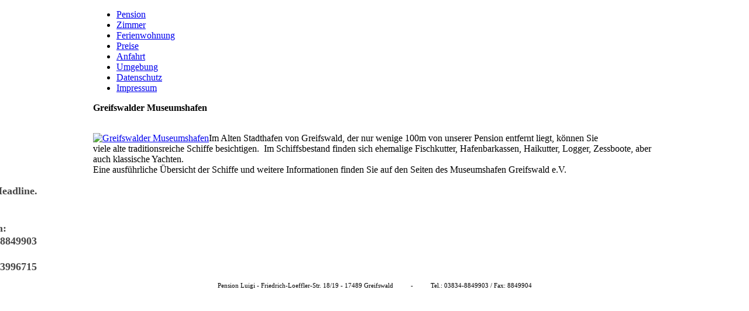

--- FILE ---
content_type: text/html; charset=utf-8
request_url: https://pension-luigi.de/umgebung.html
body_size: 2591
content:
<!DOCTYPE html PUBLIC "-//W3C//DTD XHTML 1.0 Transitional//EN" "http://www.w3.org/TR/xhtml1/DTD/xhtml1-transitional.dtd">
<html xmlns="http://www.w3.org/1999/xhtml" xml:lang="de-de" lang="de-de" >
<head>
  <base href="https://pension-luigi.de/umgebung.html" />
  <meta http-equiv="content-type" content="text/html; charset=utf-8" />
  <meta name="robots" content="index, follow" />
  <meta name="keywords" content="pension, luigi, donnadio, greifswald, unterkunft zimmer, doppelzimmer, einzelzimmer, buchen, reservieren, altstadt" />
  <meta name="title" content="Umgebung" />
  <meta name="description" content="Unsere familengeführte Pension Luigi ist in der Greifswalder Innenstad gelegen. Der Marktplatz ist nur 500m Fußweg entfernt, ebenso der Greifswalder Museumshafen." />
  <meta name="generator" content="Joomla! 1.5 - Open Source Content Management" />
  <title>Umgebung - Pension Luigi - Hansestadt Greifswald / Innenstadt</title>
  <link href="/favicon.ico" rel="shortcut icon" type="image/x-icon" />
  <link rel="stylesheet" href="/plugins/system/jcemediabox/css/jcemediabox.css?v=1012" type="text/css" />
  <link rel="stylesheet" href="/plugins/system/jcemediabox/themes/standard/css/style.css?version=1012" type="text/css" />
  <link rel="stylesheet" href="https://pension-luigi.de/modules/mod_note_its/assets/css/note_its.css" type="text/css" />
  <style type="text/css">
    <!--

	#wrapper { margin: 0 auto; width: 962px;padding:0;}
	.s-c-s #colmid { left:0px;}
	.s-c-s #colright { margin-left:-210px;}
	.s-c-s #col1pad { margin-left:210px;}
	.s-c-s #col2 { left:210px;width:0px;}
	.s-c-s #col3 { width:210px;}
	
	.s-c-x #colright { left:0px;}
	.s-c-x #col1wrap { right:0px;}
	.s-c-x #col1 { margin-left:0px;}
	.s-c-x #col2 { right:0px;width:0px;}
	
	.x-c-s #colright { margin-left:-210px;}
	.x-c-s #col1 { margin-left:210px;}
	.x-c-s #col3 { left:210px;width:210px;}
    -->
  </style>
  <script type="text/javascript" src="/plugins/system/jcemediabox/js/jcemediabox.js?v=1012"></script>
  <script type="text/javascript" src="/plugins/system/jcemediabox/js/mediaobject.js?v=1012"></script>
  <script type="text/javascript" src="/plugins/system/jcemediabox/addons/default.js?v=1012"></script>
  <script type="text/javascript" src="/media/system/js/mootools.js"></script>
  <script type="text/javascript" src="/modules/mod_rokslideshow/tmpl/rokslideshow.js"></script>
  <script type="text/javascript" src="https://pension-luigi.de/modules/mod_note_its/assets/js/cufon-yui.js"></script>
  <script type="text/javascript" src="https://pension-luigi.de/modules/mod_note_its/assets/js/handfont_500.font.js"></script>
  <script type="text/javascript">
	JCEMediaObject.init('/', {flash:"10,0,22,87",windowmedia:"5,1,52,701",quicktime:"6,0,2,0",realmedia:"7,0,0,0",shockwave:"8,5,1,0"});JCEMediaBox.init({popup:{width:"",height:"",legacy:0,lightbox:0,shadowbox:0,resize:1,icons:1,overlay:1,overlayopacity:0.8,overlaycolor:"#000000",fadespeed:500,scalespeed:500,hideobjects:0,scrolling:"fixed",close:2,labels:{'close':'Close','next':'Next','previous':'Previous','cancel':'Cancel','numbers':'{$current} of {$total}'}},tooltip:{className:"tooltip",opacity:0.8,speed:150,position:"br",offsets:{x: 16, y: 16}},base:"/",imgpath:"plugins/system/jcemediabox/img",theme:"standard",themecustom:"",themepath:"plugins/system/jcemediabox/themes"});window.addEvent('load', function() {
	var imgs = [];
	imgs.push({file: 'pension-luigi.jpg', title: '', desc: 'Pension Luigi - Stra&szlig;enansicht', url: ''});
	imgs.push({file: 'pension-luigi_hof.jpg', title: '', desc: 'Pension Luigi - Hofansicht', url: ''});
	imgs.push({file: 'san_remo.jpg', title: '', desc: 'Pizzeria & Spagetteria San Remo', url: 'http://www.restaurant-san-remo.de'});
	imgs.push({file: 'vito_und_luigi.jpg', title: '', desc: 'Vito & Luigi Donnadio', url: ''});
	imgs.push({file: 'wiecker_bruecke.jpg', title: '', desc: 'Wiecker Holzklappbr&uuml;cke', url: ''});
	var myshow = new Slideshow('slideshow', { 
		type: 'combo',
		externals: 0,
		showTitleCaption: 0,
		captionHeight: 20,
		width: 180, 
		height: 150, 
		pan: 50,
		zoom: 50,
		loadingDiv: 1,
		resize: true,
		duration: [2000, 9000],
		transition: Fx.Transitions.Expo.easeOut,
		images: imgs, 
		path: 'https://pension-luigi.de/images/stories/luigi/'
	});

	myshow.caps.h2.setStyles({color: '#fff', fontSize: '13px'});
	myshow.caps.p.setStyles({color: '#ccc', fontSize: '11px'});
});Cufon.replace('div.note-its-51', {fontFamily: 'handfont'});
  </script>

<link rel="stylesheet" href="/templates/rt_afterburner_j15/css/light.css" type="text/css" />
<!--[if lte IE 6]>
<script type="text/javascript" src="/templates/rt_afterburner_j15/js/ie_suckerfish.js"></script>
<link rel="stylesheet" href="/templates/rt_afterburner_j15/css/styles.ie.css" type="text/css" />
<![endif]-->
<!--[if lte IE 7]>
<link rel="stylesheet" href="/templates/rt_afterburner_j15/css/styles.ie7.css" type="text/css" />
<![endif]-->
</head>
<body>
<div class="background"></div>
<div id="main">
	<div id="wrapper" class="foreground">
	    <div id="header">
    				
    	    <a href="/" id="logo"></a>
		</div>
		<div id="nav">
		    <ul class="menu"><li class="item1"><a href="https://pension-luigi.de/"><span>Pension</span></a></li><li class="item2"><a href="/zimmer.html"><span>Zimmer</span></a></li><li class="item8"><a href="/ferienwohnung.html"><span>Ferienwohnung</span></a></li><li class="item3"><a href="/preise.html"><span>Preise</span></a></li><li class="item4"><a href="/anfahrt.html"><span>Anfahrt</span></a></li><li id="current" class="active item5"><a href="/umgebung.html"><span>Umgebung</span></a></li><li class="item7"><a href="/datenschutz.html"><span>Datenschutz</span></a></li><li class="item6"><a href="/impressum.html"><span>Impressum</span></a></li></ul>
		</div>
		<div id="message">
		    
		</div>
				
        <div id="main-content" class="x-c-s">
            <div id="colmask" class="ckl-color2">
                <div id="colmid" class="cdr-color1">
                    <div id="colright" class="ctr-color1">
                        <div id="col1wrap">
							<div id="col1pad">
                            	<div id="col1">
																		                                    <div class="component-pad">
                                        
<div id="page">






<p class="buttonheading">
	</p>





<p><strong>Greifswalder Museumshafen</strong></p>
<p><strong><br /></strong><a href="/images/stories/greifswald-museumshafen.jpg" title="Greifswalder Museumshafen" class="jcepopup"><img height="127" width="200" src="/images/stories/greifswald-museumshafen1.jpg" alt="Greifswalder Museumshafen" class="jcepopup linksbuendig" /></a>Im Alten Stadthafen von Greifswald, der nur wenige 100m von unserer Pension entfernt liegt, können Sie viele&nbsp;alte&nbsp;traditionsreiche Schiffe besichtigen.&nbsp;&nbsp;Im Schiffsbestand finden sich ehemalige Fischkutter, Hafenbarkassen, Haikutter, Logger, Zessboote, aber auch klassische Yachten.<br />Eine ausführliche Übersicht der Schiffe und weitere Informationen finden Sie auf den Seiten des Museumshafen Greifswald e.V.</p>

</div>

                                    </div>
										                            </div>
							</div>
                        </div>
												                        <div id="col3" class="color1">
                        			<div class="module">
		
			    <div class="module-body">
	        	<div id="slidewrap">
		<div id="slideshow"></div>
		<div id="loadingDiv"></div>
	</div>
        </div>
	</div>
			<div class="module">
		
			    <div class="module-body">
	        
<div id="note_its">
		<div class="tape"></div>
	<div class="npaper-top">
	<div class="npaper-top2"></div>
</div>
<div class="npaper-mid">
	<div class="npaper-mid2 nb-tape">
		<div class="note-its-51"><h1 class="nmessage" style="line-height: 22px;color: #464646;font-size: 18px;">Note Headline.</h1></div><br />
			<div class="note-its-51"><h1 class="nmessage" style="line-height: 22px;color: #464646;font-size: 18px;">Telefon:<br />03834-8849903<br />oder<br />0152-23996715</h1></div>
        </div>
</div>
<div class="npaper-bot">
<div class="npaper-bot2">
<div class="npaper-bot3"></div>
</div>
</div>
</div>        </div>
	</div>
	
                        </div>
						                    </div>
                </div>
            </div>
        </div>
										<div class="module">
		
			    <div class="module-body">
	        <p style="text-align: center;"><span style="font-size: 8pt;">Pension Luigi - Friedrich-Loeffler-Str. 18/19 - 17489 Greifswald&nbsp;&nbsp;&nbsp;&nbsp;&nbsp;&nbsp;&nbsp;&nbsp;&nbsp; -&nbsp;&nbsp;&nbsp;&nbsp;&nbsp;&nbsp;&nbsp;&nbsp;&nbsp; </span><span style="font-size: 8pt;">Tel.: 03834-8849903 / Fax: 8849904</span></p>
<p> </p>        </div>
	</div>
	
		
	</div>
</div>
</body>
</html>